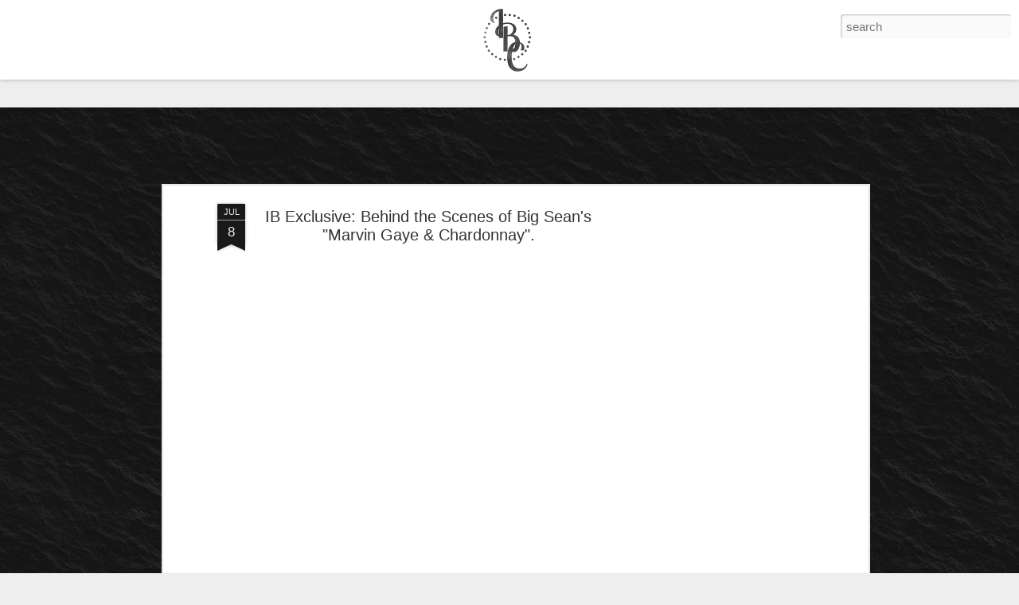

--- FILE ---
content_type: text/html; charset=UTF-8
request_url: http://blog.infamousboutique.com/2011/07/ib-exclusive-behind-scenes-of-big-seans.html
body_size: 5397
content:
<!DOCTYPE html>
<html class='v2' dir='ltr' lang='en'>
<head>
<link href='https://www.blogger.com/static/v1/widgets/335934321-css_bundle_v2.css' rel='stylesheet' type='text/css'/>
<meta content='text/html; charset=UTF-8' http-equiv='Content-Type'/>
<meta content='blogger' name='generator'/>
<link href='http://blog.infamousboutique.com/favicon.ico' rel='icon' type='image/x-icon'/>
<link href='http://blog.infamousboutique.com/2011/07/ib-exclusive-behind-scenes-of-big-seans.html' rel='canonical'/>
<link rel="alternate" type="application/atom+xml" title="Infamous Boutique Clothing - Atom" href="http://blog.infamousboutique.com/feeds/posts/default" />
<link rel="alternate" type="application/rss+xml" title="Infamous Boutique Clothing - RSS" href="http://blog.infamousboutique.com/feeds/posts/default?alt=rss" />
<link rel="service.post" type="application/atom+xml" title="Infamous Boutique Clothing - Atom" href="https://www.blogger.com/feeds/2449423839711783463/posts/default" />

<link rel="alternate" type="application/atom+xml" title="Infamous Boutique Clothing - Atom" href="http://blog.infamousboutique.com/feeds/7513012516889543329/comments/default" />
<!--Can't find substitution for tag [blog.ieCssRetrofitLinks]-->
<meta content='http://blog.infamousboutique.com/2011/07/ib-exclusive-behind-scenes-of-big-seans.html' property='og:url'/>
<meta content='IB Exclusive: Behind the Scenes of Big Sean&#39;s &quot;Marvin Gaye &amp; Chardonnay&quot;.' property='og:title'/>
<meta content='  ' property='og:description'/>
<title>Infamous Boutique Clothing: IB Exclusive: Behind the Scenes of Big Sean's "Marvin Gaye & Chardonnay".</title>
<meta content='!' name='fragment'/>
<meta content='dynamic' name='blogger-template'/>
<meta content='IE=9,chrome=1' http-equiv='X-UA-Compatible'/>
<meta content='initial-scale=1.0, maximum-scale=1.0, user-scalable=no, width=device-width' name='viewport'/>
<style id='page-skin-1' type='text/css'><!--
/*-----------------------------------------------
Blogger Template Style
Name: Dynamic Views
----------------------------------------------- */
/* Variable definitions
====================
<Variable name="keycolor" description="Main Color" type="color" default="#ffffff"
variants="#2b256f,#00b2b4,#4ba976,#696f00,#b38f00,#f07300,#d0422c,#f37a86,#7b5341"/>
<Group description="Page">
<Variable name="page.text.font" description="Font" type="font"
default="'Helvetica Neue Light', HelveticaNeue-Light, 'Helvetica Neue', Helvetica, Arial, sans-serif"/>
<Variable name="page.text.color" description="Text Color" type="color"
default="#333333" variants="#333333"/>
<Variable name="body.background.color" description="Background Color" type="color"
default="#EEEEEE"
variants="#dfdfea,#d9f4f4,#e4f2eb,#e9ead9,#f4eed9,#fdead9,#f8e3e0,#fdebed,#ebe5e3"/>
</Group>
<Variable name="body.background" description="Body Background" type="background"
color="#EEEEEE" default="$(color) none repeat scroll top left"/>
<Group description="Header">
<Variable name="header.background.color" description="Background Color" type="color"
default="#F3F3F3" variants="#F3F3F3"/>
</Group>
<Group description="Header Bar">
<Variable name="primary.color" description="Background Color" type="color"
default="#333333" variants="#2b256f,#00b2b4,#4ba976,#696f00,#b38f00,#f07300,#d0422c,#f37a86,#7b5341"/>
<Variable name="menu.font" description="Font" type="font"
default="'Helvetica Neue Light', HelveticaNeue-Light, 'Helvetica Neue', Helvetica, Arial, sans-serif"/>
<Variable name="menu.text.color" description="Text Color" type="color"
default="#FFFFFF" variants="#FFFFFF"/>
</Group>
<Group description="Links">
<Variable name="link.font" description="Link Text" type="font"
default="'Helvetica Neue Light', HelveticaNeue-Light, 'Helvetica Neue', Helvetica, Arial, sans-serif"/>
<Variable name="link.color" description="Link Color" type="color"
default="#009EB8"
variants="#2b256f,#00b2b4,#4ba976,#696f00,#b38f00,#f07300,#d0422c,#f37a86,#7b5341"/>
<Variable name="link.hover.color" description="Link Hover Color" type="color"
default="#009EB8"
variants="#2b256f,#00b2b4,#4ba976,#696f00,#b38f00,#f07300,#d0422c,#f37a86,#7b5341"/>
<Variable name="link.visited.color" description="Link Visited Color" type="color"
default="#009EB8"
variants="#2b256f,#00b2b4,#4ba976,#696f00,#b38f00,#f07300,#d0422c,#f37a86,#7b5341"/>
</Group>
<Group description="Blog Title">
<Variable name="blog.title.font" description="Font" type="font"
default="'Helvetica Neue Light', HelveticaNeue-Light, 'Helvetica Neue', Helvetica, Arial, sans-serif"/>
<Variable name="blog.title.color" description="Color" type="color"
default="#555555" variants="#555555"/>
</Group>
<Group description="Blog Description">
<Variable name="blog.description.font" description="Font" type="font"
default="'Helvetica Neue Light', HelveticaNeue-Light, 'Helvetica Neue', Helvetica, Arial, sans-serif"/>
<Variable name="blog.description.color" description="Color" type="color"
default="#555555" variants="#555555"/>
</Group>
<Group description="Post Title">
<Variable name="post.title.font" description="Font" type="font"
default="'Helvetica Neue Light', HelveticaNeue-Light, 'Helvetica Neue', Helvetica, Arial, sans-serif"/>
<Variable name="post.title.color" description="Color" type="color"
default="#333333" variants="#333333"/>
</Group>
<Group description="Date Ribbon">
<Variable name="ribbon.color" description="Color" type="color"
default="#666666" variants="#2b256f,#00b2b4,#4ba976,#696f00,#b38f00,#f07300,#d0422c,#f37a86,#7b5341"/>
<Variable name="ribbon.hover.color" description="Hover Color" type="color"
default="#AD3A2B" variants="#AD3A2B"/>
</Group>
<Variable name="blitzview" description="Initial view type" type="string" default="sidebar"/>
*/
/* BEGIN CUT */
{
"font:Text": "'Helvetica Neue Light', HelveticaNeue-Light, 'Helvetica Neue', Helvetica, Arial, sans-serif",
"color:Text": "#333333",
"image:Background": "#EEEEEE url(http://2.bp.blogspot.com/-5_bObThzs-8/WEC5D-loyWI/AAAAAAAAZEk/Jh5TJ3c_L2sfnL3DTdJAxiSZ_04QYtpjwCK4B/s0/7f58cbd4e9d04d42609b1e119ce1ff1c_w325_h576_sc.jpg) repeat fixed top left",
"color:Background": "#EEEEEE",
"color:Header Background": "#F3F3F3",
"color:Primary": "#eeeeee",
"color:Menu Text": "#ffffff",
"font:Menu": "'Helvetica Neue Light', HelveticaNeue-Light, 'Helvetica Neue', Helvetica, Arial, sans-serif",
"font:Link": "'Helvetica Neue Light', HelveticaNeue-Light, 'Helvetica Neue', Helvetica, Arial, sans-serif",
"color:Link": "#009EB8",
"color:Link Visited": "#009EB8",
"color:Link Hover": "#b81a00",
"font:Blog Title": "'Helvetica Neue Light', HelveticaNeue-Light, 'Helvetica Neue', Helvetica, Arial, sans-serif",
"color:Blog Title": "#555555",
"font:Blog Description": "'Helvetica Neue Light', HelveticaNeue-Light, 'Helvetica Neue', Helvetica, Arial, sans-serif",
"color:Blog Description": "#555555",
"font:Post Title": "'Helvetica Neue Light', HelveticaNeue-Light, 'Helvetica Neue', Helvetica, Arial, sans-serif",
"color:Post Title": "#333333",
"color:Ribbon": "#191919",
"color:Ribbon Hover": "#009eb8",
"view": "magazine"
}
/* END CUT */
#header .header-drawer.sticky, #header .header-drawer  {
top: 0px;
}
#header .header-bar{
height: 100px;
}
#header:hover .header-drawer, #header .header-drawer.open, .header-ssyby, body.viewitem-open #header .header-drawer {
top: 100px;
}
#header-container {
height: 140px;
}
.viewitem-panel .viewitem-inner {
top: 100px;
padding-bottom: 100px !important;}
#header-container #header.header .header-bar span.title{
background: url(http://1.bp.blogspot.com/-vbTcSe-C2Fk/VEwV-D1dc3I/AAAAAAAAYUk/ijj9eTSWAHQ/s120/ibcibcom.png)
no-repeat center;
margin-left: auto !important;
margin-right: auto !important;
height: 100px;
}
#header .header-bar{
background: white ;
}
#Classic.ss, #views ul li:first-child ,
#Magazine.ss, #views ul li:nth-child(3),
#Sidebar.ss, #views ul li:nth-child(5),f
#Snapsnot.ss, #views ul li:nth-child(6),
#Timeslide.ss, #views ul li:nth-child(7)
{
display: none !important;
}
#views{
display: none !important;
}
#header .header-bar, #header .header-drawer.sticky, #header .header-drawer{
top: 0px !important;
margin-top: 0px !important;
position: relative !important;
}
body.sidebar #main.hfeed #sidebar{
position: absolute !important;
}
body.sidebar #main.hfeed #sidebar .item{
background: #EEEEEE;
}
.ss,.blogger-gear{
display: none;
}
img{
box-shadow: none !important;
padding: 0px !important;
border: 0px !important;
}
#header #pages, #header #pages:before{
border-left: 0px !important;
}
#pages ul li a, .ss.menu-item{
color: white !important;
}
#header.header .title a h1, #header.header .title h3{
display: none;
}
#gadget-dock, .ss{
top: 100px !important;
}
.gadget-icons
{
background-color: black;
}
.gadget-title
{
background-color: black;
}
.gadget-selected .gadget-icons
{
background-color: black;
}
.tabs{
width: 96% !important;
text-align: relative !important;
}
#header .header-bar, #header .header-drawer.sticky, #header .header-drawer{
top: 0px !important;
margin-top: 0px !important;
position: relative !important;
}
body.sidebar #main.hfeed #sidebar{
position: absolute !important;
}
body.sidebar #main.hfeed #sidebar .item{
background: #EEEEEE;
}
#header{
position: relative !important;
}
#header #pages:before{
border-left: 0px !important;
}
#header .tabs li, .ss{
margin-left:0px !important;
padding-left: 10px !important;
padding-right: 5px !important;
border-left: 1px solid white;
}
.header-drawer .menu span{
font-size: 20px !important;
}
.tabs{
width: 80% !important;
text-align: center !important;
}
.header-bar span.title a h1, .ss, #header .title a:hover{
display: block !important;
width: 100% !important;
height: 100% !important;
}
.header-bar span.title a h1, .ss, #header .title a:hover{
display: block !important;
width: 100% !important;
height: 100% !important;
text-decoration: none !important;
color: transparent !important;
text-shadow: 0px 0px 0px transparent !important;
}
--></style>
<style id='template-skin-1' type='text/css'><!--
body {
min-width: 960px;
}
.column-center-outer {
margin-top: 46px;
}
.content-outer, .content-fauxcolumn-outer, .region-inner {
min-width: 960px;
max-width: 960px;
_width: 960px;
}
.main-inner .columns {
padding-left: 0;
padding-right: 310px;
}
.main-inner .fauxcolumn-center-outer {
left: 0;
right: 310px;
/* IE6 does not respect left and right together */
_width: expression(this.parentNode.offsetWidth -
parseInt("0") -
parseInt("310px") + 'px');
}
.main-inner .fauxcolumn-left-outer {
width: 0;
}
.main-inner .fauxcolumn-right-outer {
width: 310px;
}
.main-inner .column-left-outer {
width: 0;
right: 100%;
margin-left: -0;
}
.main-inner .column-right-outer {
width: 310px;
margin-right: -310px;
}
#layout {
min-width: 0;
}
#layout .content-outer {
min-width: 0;
width: 800px;
}
#layout .region-inner {
min-width: 0;
width: auto;
}
--></style>
<script src='//www.blogblog.com/dynamicviews/6e0d22adcfa5abea/js/common.js' type='text/javascript'></script>
<script src='//www.blogblog.com/dynamicviews/6e0d22adcfa5abea/js/magazine.js' type='text/javascript'></script>
<script src='//www.blogblog.com/dynamicviews/4224c15c4e7c9321/js/comments.js'></script>
<link href='https://www.blogger.com/dyn-css/authorization.css?targetBlogID=2449423839711783463&amp;zx=97a70ba8-14bb-4e8f-a526-2a8e1d6adea9' media='none' onload='if(media!=&#39;all&#39;)media=&#39;all&#39;' rel='stylesheet'/><noscript><link href='https://www.blogger.com/dyn-css/authorization.css?targetBlogID=2449423839711783463&amp;zx=97a70ba8-14bb-4e8f-a526-2a8e1d6adea9' rel='stylesheet'/></noscript>
<meta name='google-adsense-platform-account' content='ca-host-pub-1556223355139109'/>
<meta name='google-adsense-platform-domain' content='blogspot.com'/>

<!-- data-ad-client=ca-pub-5680981492548289 -->

</head>
<body class='variant-magazine'>
<div class='content'>
<div class='content-outer'>
<div class='fauxborder-left content-fauxborder-left'>
<div class='content-inner'>
<div class='main-outer'>
<div class='fauxborder-left main-fauxborder-left'>
<div class='region-inner main-inner'>
<div class='columns fauxcolumns'>
<div class='column-center-outer'>
<div class='column-center-inner'>
<div class='main section' id='main'>
</div>
</div>
</div>
<div class='column-right-outer'>
<div class='column-right-inner'>
<aside>
<div class='sidebar section' id='sidebar-right-1'>
</div>
</aside>
</div>
</div>
<div style='clear: both'></div>
</div>
</div>
</div>
</div>
</div>
</div>
</div>
</div>
<script language='javascript' type='text/javascript'>
        window.onload = function() {
          blogger.ui().configure().view();
        };
      </script>

<script type="text/javascript" src="https://www.blogger.com/static/v1/widgets/2028843038-widgets.js"></script>
<script type='text/javascript'>
window['__wavt'] = 'AOuZoY4bEBhDz5WlUxgyJTgt8MkcRu83RQ:1769371432509';_WidgetManager._Init('//www.blogger.com/rearrange?blogID\x3d2449423839711783463','//blog.infamousboutique.com/2011/07/ib-exclusive-behind-scenes-of-big-seans.html','2449423839711783463');
_WidgetManager._SetDataContext([{'name': 'blog', 'data': {'blogId': '2449423839711783463', 'title': 'Infamous Boutique Clothing', 'url': 'http://blog.infamousboutique.com/2011/07/ib-exclusive-behind-scenes-of-big-seans.html', 'canonicalUrl': 'http://blog.infamousboutique.com/2011/07/ib-exclusive-behind-scenes-of-big-seans.html', 'homepageUrl': 'http://blog.infamousboutique.com/', 'searchUrl': 'http://blog.infamousboutique.com/search', 'canonicalHomepageUrl': 'http://blog.infamousboutique.com/', 'blogspotFaviconUrl': 'http://blog.infamousboutique.com/favicon.ico', 'bloggerUrl': 'https://www.blogger.com', 'hasCustomDomain': true, 'httpsEnabled': false, 'enabledCommentProfileImages': true, 'gPlusViewType': 'FILTERED_POSTMOD', 'adultContent': false, 'analyticsAccountNumber': '', 'encoding': 'UTF-8', 'locale': 'en', 'localeUnderscoreDelimited': 'en', 'languageDirection': 'ltr', 'isPrivate': false, 'isMobile': false, 'isMobileRequest': false, 'mobileClass': '', 'isPrivateBlog': false, 'isDynamicViewsAvailable': true, 'feedLinks': '\x3clink rel\x3d\x22alternate\x22 type\x3d\x22application/atom+xml\x22 title\x3d\x22Infamous Boutique Clothing - Atom\x22 href\x3d\x22http://blog.infamousboutique.com/feeds/posts/default\x22 /\x3e\n\x3clink rel\x3d\x22alternate\x22 type\x3d\x22application/rss+xml\x22 title\x3d\x22Infamous Boutique Clothing - RSS\x22 href\x3d\x22http://blog.infamousboutique.com/feeds/posts/default?alt\x3drss\x22 /\x3e\n\x3clink rel\x3d\x22service.post\x22 type\x3d\x22application/atom+xml\x22 title\x3d\x22Infamous Boutique Clothing - Atom\x22 href\x3d\x22https://www.blogger.com/feeds/2449423839711783463/posts/default\x22 /\x3e\n\n\x3clink rel\x3d\x22alternate\x22 type\x3d\x22application/atom+xml\x22 title\x3d\x22Infamous Boutique Clothing - Atom\x22 href\x3d\x22http://blog.infamousboutique.com/feeds/7513012516889543329/comments/default\x22 /\x3e\n', 'meTag': '', 'adsenseClientId': 'ca-pub-5680981492548289', 'adsenseHostId': 'ca-host-pub-1556223355139109', 'adsenseHasAds': true, 'adsenseAutoAds': false, 'boqCommentIframeForm': true, 'loginRedirectParam': '', 'view': '', 'dynamicViewsCommentsSrc': '//www.blogblog.com/dynamicviews/4224c15c4e7c9321/js/comments.js', 'dynamicViewsScriptSrc': '//www.blogblog.com/dynamicviews/6e0d22adcfa5abea', 'plusOneApiSrc': 'https://apis.google.com/js/platform.js', 'disableGComments': true, 'interstitialAccepted': false, 'sharing': {'platforms': [{'name': 'Get link', 'key': 'link', 'shareMessage': 'Get link', 'target': ''}, {'name': 'Facebook', 'key': 'facebook', 'shareMessage': 'Share to Facebook', 'target': 'facebook'}, {'name': 'BlogThis!', 'key': 'blogThis', 'shareMessage': 'BlogThis!', 'target': 'blog'}, {'name': 'X', 'key': 'twitter', 'shareMessage': 'Share to X', 'target': 'twitter'}, {'name': 'Pinterest', 'key': 'pinterest', 'shareMessage': 'Share to Pinterest', 'target': 'pinterest'}, {'name': 'Email', 'key': 'email', 'shareMessage': 'Email', 'target': 'email'}], 'disableGooglePlus': true, 'googlePlusShareButtonWidth': 0, 'googlePlusBootstrap': '\x3cscript type\x3d\x22text/javascript\x22\x3ewindow.___gcfg \x3d {\x27lang\x27: \x27en\x27};\x3c/script\x3e'}, 'hasCustomJumpLinkMessage': false, 'jumpLinkMessage': 'Read more', 'pageType': 'item', 'postId': '7513012516889543329', 'pageName': 'IB Exclusive: Behind the Scenes of Big Sean\x27s \x22Marvin Gaye \x26 Chardonnay\x22.', 'pageTitle': 'Infamous Boutique Clothing: IB Exclusive: Behind the Scenes of Big Sean\x27s \x22Marvin Gaye \x26 Chardonnay\x22.'}}, {'name': 'features', 'data': {}}, {'name': 'messages', 'data': {'edit': 'Edit', 'linkCopiedToClipboard': 'Link copied to clipboard!', 'ok': 'Ok', 'postLink': 'Post Link'}}, {'name': 'skin', 'data': {'vars': {'link_color': '#009EB8', 'post_title_color': '#333333', 'blog_description_font': '\x27Helvetica Neue Light\x27, HelveticaNeue-Light, \x27Helvetica Neue\x27, Helvetica, Arial, sans-serif', 'body_background_color': '#EEEEEE', 'ribbon_color': '#191919', 'body_background': '#EEEEEE url(http://2.bp.blogspot.com/-5_bObThzs-8/WEC5D-loyWI/AAAAAAAAZEk/Jh5TJ3c_L2sfnL3DTdJAxiSZ_04QYtpjwCK4B/s0/7f58cbd4e9d04d42609b1e119ce1ff1c_w325_h576_sc.jpg) repeat fixed top left', 'blitzview': 'magazine', 'link_visited_color': '#009EB8', 'link_hover_color': '#b81a00', 'header_background_color': '#F3F3F3', 'keycolor': '#ffffff', 'page_text_font': '\x27Helvetica Neue Light\x27, HelveticaNeue-Light, \x27Helvetica Neue\x27, Helvetica, Arial, sans-serif', 'blog_title_color': '#555555', 'ribbon_hover_color': '#009eb8', 'blog_title_font': '\x27Helvetica Neue Light\x27, HelveticaNeue-Light, \x27Helvetica Neue\x27, Helvetica, Arial, sans-serif', 'link_font': '\x27Helvetica Neue Light\x27, HelveticaNeue-Light, \x27Helvetica Neue\x27, Helvetica, Arial, sans-serif', 'menu_font': '\x27Helvetica Neue Light\x27, HelveticaNeue-Light, \x27Helvetica Neue\x27, Helvetica, Arial, sans-serif', 'primary_color': '#eeeeee', 'page_text_color': '#333333', 'post_title_font': '\x27Helvetica Neue Light\x27, HelveticaNeue-Light, \x27Helvetica Neue\x27, Helvetica, Arial, sans-serif', 'blog_description_color': '#555555', 'menu_text_color': '#ffffff'}, 'override': '#header .header-drawer.sticky, #header .header-drawer  {\ntop: 0px;\n}\n  \n#header .header-bar{\nheight: 100px;\n}\n  \n\n#header:hover .header-drawer, #header .header-drawer.open, .header-ssyby, body.viewitem-open #header .header-drawer {\ntop: 100px;\n}\n\n\n#header-container {\nheight: 140px;\n}\n  \n.viewitem-panel .viewitem-inner {\ntop: 100px;\npadding-bottom: 100px !important;}\n  \n#header-container #header.header .header-bar span.title{\nbackground: url(http://1.bp.blogspot.com/-vbTcSe-C2Fk/VEwV-D1dc3I/AAAAAAAAYUk/ijj9eTSWAHQ/s120/ibcibcom.png)\nno-repeat center;\nmargin-left: auto !important; \nmargin-right: auto !important;\nheight: 100px;\n} \n#header .header-bar{\nbackground: white ;\n}\n\n#Classic.ss, #views ul li:first-child ,\n \n#Magazine.ss, #views ul li:nth-child(3), \n  \n#Sidebar.ss, #views ul li:nth-child(5),f\n#Snapsnot.ss, #views ul li:nth-child(6),\n#Timeslide.ss, #views ul li:nth-child(7)\n{\ndisplay: none !important;\n}\n\n#views{\ndisplay: none !important;\n}\n\n#header .header-bar, #header .header-drawer.sticky, #header .header-drawer{\ntop: 0px !important;\nmargin-top: 0px !important;\nposition: relative !important;\n}\n \nbody.sidebar #main.hfeed #sidebar{\nposition: absolute !important;\n}\n \nbody.sidebar #main.hfeed #sidebar .item{\nbackground: #EEEEEE;\n}\n.ss,.blogger-gear{\ndisplay: none;\n}\n\nimg{\nbox-shadow: none !important;\npadding: 0px !important;\nborder: 0px !important;\n}\n\n#header #pages, #header #pages:before{\nborder-left: 0px !important;\n}\n\n#pages ul li a, .ss.menu-item{\ncolor: white !important; \n}\n\n#header.header .title a h1, #header.header .title h3{\ndisplay: none;\n}\n\n#gadget-dock, .ss{\ntop: 100px !important;\n}\n\n.gadget-icons\n{\nbackground-color: black;\n}\n\n.gadget-title\n{\nbackground-color: black;\n}\n.gadget-selected .gadget-icons\n{\nbackground-color: black;\n}\n\n.tabs{\nwidth: 96% !important;\ntext-align: relative !important;\n}\n\n#header .header-bar, #header .header-drawer.sticky, #header .header-drawer{\ntop: 0px !important;\nmargin-top: 0px !important;\nposition: relative !important;\n}\n \nbody.sidebar #main.hfeed #sidebar{\nposition: absolute !important;\n}\n \nbody.sidebar #main.hfeed #sidebar .item{\nbackground: #EEEEEE;\n}\n \n#header{\nposition: relative !important;\n}\n\n\n\n#header #pages:before{\nborder-left: 0px !important;\n}\n#header .tabs li, .ss{\nmargin-left:0px !important;\npadding-left: 10px !important;\npadding-right: 5px !important;\nborder-left: 1px solid white;\n}\n\n.header-drawer .menu span{\nfont-size: 20px !important;\n}\n\n.tabs{\nwidth: 80% !important;\ntext-align: center !important;\n}\n\n.header-bar span.title a h1, .ss, #header .title a:hover{\ndisplay: block !important;\nwidth: 100% !important;\nheight: 100% !important;\n}\n\n.header-bar span.title a h1, .ss, #header .title a:hover{\ndisplay: block !important;\nwidth: 100% !important;\nheight: 100% !important;\ntext-decoration: none !important;\ncolor: transparent !important;\ntext-shadow: 0px 0px 0px transparent !important;\n}', 'url': 'blitz.css'}}, {'name': 'template', 'data': {'name': 'Dynamic Views', 'localizedName': 'Dynamic Views', 'isResponsive': false, 'isAlternateRendering': false, 'isCustom': false, 'variant': 'magazine', 'variantId': 'magazine'}}, {'name': 'view', 'data': {'classic': {'name': 'classic', 'url': '?view\x3dclassic'}, 'flipcard': {'name': 'flipcard', 'url': '?view\x3dflipcard'}, 'magazine': {'name': 'magazine', 'url': '?view\x3dmagazine'}, 'mosaic': {'name': 'mosaic', 'url': '?view\x3dmosaic'}, 'sidebar': {'name': 'sidebar', 'url': '?view\x3dsidebar'}, 'snapshot': {'name': 'snapshot', 'url': '?view\x3dsnapshot'}, 'timeslide': {'name': 'timeslide', 'url': '?view\x3dtimeslide'}, 'isMobile': false, 'title': 'IB Exclusive: Behind the Scenes of Big Sean\x27s \x22Marvin Gaye \x26 Chardonnay\x22.', 'description': '  ', 'url': 'http://blog.infamousboutique.com/2011/07/ib-exclusive-behind-scenes-of-big-seans.html', 'type': 'item', 'isSingleItem': true, 'isMultipleItems': false, 'isError': false, 'isPage': false, 'isPost': true, 'isHomepage': false, 'isArchive': false, 'isLabelSearch': false, 'postId': 7513012516889543329}}]);
_WidgetManager._RegisterWidget('_BlogView', new _WidgetInfo('Blog1', 'main', document.getElementById('Blog1'), {'cmtInteractionsEnabled': false, 'lightboxEnabled': true, 'lightboxModuleUrl': 'https://www.blogger.com/static/v1/jsbin/4049919853-lbx.js', 'lightboxCssUrl': 'https://www.blogger.com/static/v1/v-css/828616780-lightbox_bundle.css'}, 'displayModeFull'));
_WidgetManager._RegisterWidget('_AdSenseView', new _WidgetInfo('AdSense2', 'sidebar-right-1', document.getElementById('AdSense2'), {}, 'displayModeFull'));
_WidgetManager._RegisterWidget('_NavbarView', new _WidgetInfo('Navbar1', 'sidebar-right-1', document.getElementById('Navbar1'), {}, 'displayModeFull'));
_WidgetManager._RegisterWidget('_AdSenseView', new _WidgetInfo('AdSense1', 'sidebar-right-1', document.getElementById('AdSense1'), {}, 'displayModeFull'));
</script>
</body>
</html>

--- FILE ---
content_type: text/html; charset=utf-8
request_url: https://www.google.com/recaptcha/api2/aframe
body_size: 249
content:
<!DOCTYPE HTML><html><head><meta http-equiv="content-type" content="text/html; charset=UTF-8"></head><body><script nonce="Poy1Je1SzIBy-RvrPvSL8w">/** Anti-fraud and anti-abuse applications only. See google.com/recaptcha */ try{var clients={'sodar':'https://pagead2.googlesyndication.com/pagead/sodar?'};window.addEventListener("message",function(a){try{if(a.source===window.parent){var b=JSON.parse(a.data);var c=clients[b['id']];if(c){var d=document.createElement('img');d.src=c+b['params']+'&rc='+(localStorage.getItem("rc::a")?sessionStorage.getItem("rc::b"):"");window.document.body.appendChild(d);sessionStorage.setItem("rc::e",parseInt(sessionStorage.getItem("rc::e")||0)+1);localStorage.setItem("rc::h",'1769371435402');}}}catch(b){}});window.parent.postMessage("_grecaptcha_ready", "*");}catch(b){}</script></body></html>